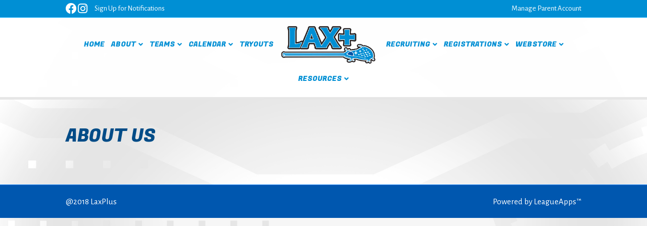

--- FILE ---
content_type: text/html; charset=UTF-8
request_url: https://laxplusclub.com/about-us-2
body_size: 11294
content:
<!DOCTYPE html>
<html lang="en-US">
<head>
<meta charset="UTF-8" />
<meta name='viewport' content='width=device-width, initial-scale=1.0' />
<meta http-equiv='X-UA-Compatible' content='IE=edge' />
<link rel="profile" href="https://gmpg.org/xfn/11" />
<meta name='robots' content='index, follow, max-image-preview:large, max-snippet:-1, max-video-preview:-1' />
	<style>img:is([sizes="auto" i], [sizes^="auto," i]) { contain-intrinsic-size: 3000px 1500px }</style>
	
	<!-- This site is optimized with the Yoast SEO plugin v23.4 - https://yoast.com/wordpress/plugins/seo/ -->
	<title>About US - Lax Plus</title>
	<link rel="canonical" href="https://laxplusclub.com/about-us-2" />
	<meta property="og:locale" content="en_US" />
	<meta property="og:type" content="article" />
	<meta property="og:title" content="About US - Lax Plus" />
	<meta property="og:url" content="https://laxplusclub.com/about-us-2" />
	<meta property="og:site_name" content="Lax Plus" />
	<meta name="twitter:card" content="summary_large_image" />
	<script type="application/ld+json" class="yoast-schema-graph">{"@context":"https://schema.org","@graph":[{"@type":"WebPage","@id":"https://laxplusclub.com/about-us-2","url":"https://laxplusclub.com/about-us-2","name":"About US - Lax Plus","isPartOf":{"@id":"https://laxplusclub.com/#website"},"datePublished":"2018-11-28T17:06:21+00:00","dateModified":"2018-11-28T17:06:21+00:00","breadcrumb":{"@id":"https://laxplusclub.com/about-us-2#breadcrumb"},"inLanguage":"en-US","potentialAction":[{"@type":"ReadAction","target":["https://laxplusclub.com/about-us-2"]}]},{"@type":"BreadcrumbList","@id":"https://laxplusclub.com/about-us-2#breadcrumb","itemListElement":[{"@type":"ListItem","position":1,"name":"Home","item":"https://laxplusclub.com/"},{"@type":"ListItem","position":2,"name":"About US"}]},{"@type":"WebSite","@id":"https://laxplusclub.com/#website","url":"https://laxplusclub.com/","name":"Lax Plus","description":"Girls Lacrosse Program","potentialAction":[{"@type":"SearchAction","target":{"@type":"EntryPoint","urlTemplate":"https://laxplusclub.com/?s={search_term_string}"},"query-input":{"@type":"PropertyValueSpecification","valueRequired":true,"valueName":"search_term_string"}}],"inLanguage":"en-US"}]}</script>
	<!-- / Yoast SEO plugin. -->


<link rel='dns-prefetch' href='//fonts.googleapis.com' />
<link href='https://fonts.gstatic.com' crossorigin rel='preconnect' />
<link rel="alternate" type="application/rss+xml" title="Lax Plus &raquo; Feed" href="https://laxplusclub.com/feed" />
		<!-- This site uses the Google Analytics by MonsterInsights plugin v9.0.1 - Using Analytics tracking - https://www.monsterinsights.com/ -->
		<!-- Note: MonsterInsights is not currently configured on this site. The site owner needs to authenticate with Google Analytics in the MonsterInsights settings panel. -->
					<!-- No tracking code set -->
				<!-- / Google Analytics by MonsterInsights -->
		<script>
window._wpemojiSettings = {"baseUrl":"https:\/\/s.w.org\/images\/core\/emoji\/16.0.1\/72x72\/","ext":".png","svgUrl":"https:\/\/s.w.org\/images\/core\/emoji\/16.0.1\/svg\/","svgExt":".svg","source":{"concatemoji":"https:\/\/laxplusclub.com\/wp-includes\/js\/wp-emoji-release.min.js?ver=6.8.3"}};
/*! This file is auto-generated */
!function(s,n){var o,i,e;function c(e){try{var t={supportTests:e,timestamp:(new Date).valueOf()};sessionStorage.setItem(o,JSON.stringify(t))}catch(e){}}function p(e,t,n){e.clearRect(0,0,e.canvas.width,e.canvas.height),e.fillText(t,0,0);var t=new Uint32Array(e.getImageData(0,0,e.canvas.width,e.canvas.height).data),a=(e.clearRect(0,0,e.canvas.width,e.canvas.height),e.fillText(n,0,0),new Uint32Array(e.getImageData(0,0,e.canvas.width,e.canvas.height).data));return t.every(function(e,t){return e===a[t]})}function u(e,t){e.clearRect(0,0,e.canvas.width,e.canvas.height),e.fillText(t,0,0);for(var n=e.getImageData(16,16,1,1),a=0;a<n.data.length;a++)if(0!==n.data[a])return!1;return!0}function f(e,t,n,a){switch(t){case"flag":return n(e,"\ud83c\udff3\ufe0f\u200d\u26a7\ufe0f","\ud83c\udff3\ufe0f\u200b\u26a7\ufe0f")?!1:!n(e,"\ud83c\udde8\ud83c\uddf6","\ud83c\udde8\u200b\ud83c\uddf6")&&!n(e,"\ud83c\udff4\udb40\udc67\udb40\udc62\udb40\udc65\udb40\udc6e\udb40\udc67\udb40\udc7f","\ud83c\udff4\u200b\udb40\udc67\u200b\udb40\udc62\u200b\udb40\udc65\u200b\udb40\udc6e\u200b\udb40\udc67\u200b\udb40\udc7f");case"emoji":return!a(e,"\ud83e\udedf")}return!1}function g(e,t,n,a){var r="undefined"!=typeof WorkerGlobalScope&&self instanceof WorkerGlobalScope?new OffscreenCanvas(300,150):s.createElement("canvas"),o=r.getContext("2d",{willReadFrequently:!0}),i=(o.textBaseline="top",o.font="600 32px Arial",{});return e.forEach(function(e){i[e]=t(o,e,n,a)}),i}function t(e){var t=s.createElement("script");t.src=e,t.defer=!0,s.head.appendChild(t)}"undefined"!=typeof Promise&&(o="wpEmojiSettingsSupports",i=["flag","emoji"],n.supports={everything:!0,everythingExceptFlag:!0},e=new Promise(function(e){s.addEventListener("DOMContentLoaded",e,{once:!0})}),new Promise(function(t){var n=function(){try{var e=JSON.parse(sessionStorage.getItem(o));if("object"==typeof e&&"number"==typeof e.timestamp&&(new Date).valueOf()<e.timestamp+604800&&"object"==typeof e.supportTests)return e.supportTests}catch(e){}return null}();if(!n){if("undefined"!=typeof Worker&&"undefined"!=typeof OffscreenCanvas&&"undefined"!=typeof URL&&URL.createObjectURL&&"undefined"!=typeof Blob)try{var e="postMessage("+g.toString()+"("+[JSON.stringify(i),f.toString(),p.toString(),u.toString()].join(",")+"));",a=new Blob([e],{type:"text/javascript"}),r=new Worker(URL.createObjectURL(a),{name:"wpTestEmojiSupports"});return void(r.onmessage=function(e){c(n=e.data),r.terminate(),t(n)})}catch(e){}c(n=g(i,f,p,u))}t(n)}).then(function(e){for(var t in e)n.supports[t]=e[t],n.supports.everything=n.supports.everything&&n.supports[t],"flag"!==t&&(n.supports.everythingExceptFlag=n.supports.everythingExceptFlag&&n.supports[t]);n.supports.everythingExceptFlag=n.supports.everythingExceptFlag&&!n.supports.flag,n.DOMReady=!1,n.readyCallback=function(){n.DOMReady=!0}}).then(function(){return e}).then(function(){var e;n.supports.everything||(n.readyCallback(),(e=n.source||{}).concatemoji?t(e.concatemoji):e.wpemoji&&e.twemoji&&(t(e.twemoji),t(e.wpemoji)))}))}((window,document),window._wpemojiSettings);
</script>
<link rel='stylesheet' id='sbi_styles-css' href='https://laxplusclub.com/wp-content/plugins/instagram-feed/css/sbi-styles.min.css?ver=6.6.1' media='all' />
<style id='wp-emoji-styles-inline-css'>

	img.wp-smiley, img.emoji {
		display: inline !important;
		border: none !important;
		box-shadow: none !important;
		height: 1em !important;
		width: 1em !important;
		margin: 0 0.07em !important;
		vertical-align: -0.1em !important;
		background: none !important;
		padding: 0 !important;
	}
</style>
<link rel='stylesheet' id='wp-block-library-css' href='https://laxplusclub.com/wp-includes/css/dist/block-library/style.min.css?ver=6.8.3' media='all' />
<style id='wp-block-library-theme-inline-css'>
.wp-block-audio :where(figcaption){color:#555;font-size:13px;text-align:center}.is-dark-theme .wp-block-audio :where(figcaption){color:#ffffffa6}.wp-block-audio{margin:0 0 1em}.wp-block-code{border:1px solid #ccc;border-radius:4px;font-family:Menlo,Consolas,monaco,monospace;padding:.8em 1em}.wp-block-embed :where(figcaption){color:#555;font-size:13px;text-align:center}.is-dark-theme .wp-block-embed :where(figcaption){color:#ffffffa6}.wp-block-embed{margin:0 0 1em}.blocks-gallery-caption{color:#555;font-size:13px;text-align:center}.is-dark-theme .blocks-gallery-caption{color:#ffffffa6}:root :where(.wp-block-image figcaption){color:#555;font-size:13px;text-align:center}.is-dark-theme :root :where(.wp-block-image figcaption){color:#ffffffa6}.wp-block-image{margin:0 0 1em}.wp-block-pullquote{border-bottom:4px solid;border-top:4px solid;color:currentColor;margin-bottom:1.75em}.wp-block-pullquote cite,.wp-block-pullquote footer,.wp-block-pullquote__citation{color:currentColor;font-size:.8125em;font-style:normal;text-transform:uppercase}.wp-block-quote{border-left:.25em solid;margin:0 0 1.75em;padding-left:1em}.wp-block-quote cite,.wp-block-quote footer{color:currentColor;font-size:.8125em;font-style:normal;position:relative}.wp-block-quote:where(.has-text-align-right){border-left:none;border-right:.25em solid;padding-left:0;padding-right:1em}.wp-block-quote:where(.has-text-align-center){border:none;padding-left:0}.wp-block-quote.is-large,.wp-block-quote.is-style-large,.wp-block-quote:where(.is-style-plain){border:none}.wp-block-search .wp-block-search__label{font-weight:700}.wp-block-search__button{border:1px solid #ccc;padding:.375em .625em}:where(.wp-block-group.has-background){padding:1.25em 2.375em}.wp-block-separator.has-css-opacity{opacity:.4}.wp-block-separator{border:none;border-bottom:2px solid;margin-left:auto;margin-right:auto}.wp-block-separator.has-alpha-channel-opacity{opacity:1}.wp-block-separator:not(.is-style-wide):not(.is-style-dots){width:100px}.wp-block-separator.has-background:not(.is-style-dots){border-bottom:none;height:1px}.wp-block-separator.has-background:not(.is-style-wide):not(.is-style-dots){height:2px}.wp-block-table{margin:0 0 1em}.wp-block-table td,.wp-block-table th{word-break:normal}.wp-block-table :where(figcaption){color:#555;font-size:13px;text-align:center}.is-dark-theme .wp-block-table :where(figcaption){color:#ffffffa6}.wp-block-video :where(figcaption){color:#555;font-size:13px;text-align:center}.is-dark-theme .wp-block-video :where(figcaption){color:#ffffffa6}.wp-block-video{margin:0 0 1em}:root :where(.wp-block-template-part.has-background){margin-bottom:0;margin-top:0;padding:1.25em 2.375em}
</style>
<style id='classic-theme-styles-inline-css'>
/*! This file is auto-generated */
.wp-block-button__link{color:#fff;background-color:#32373c;border-radius:9999px;box-shadow:none;text-decoration:none;padding:calc(.667em + 2px) calc(1.333em + 2px);font-size:1.125em}.wp-block-file__button{background:#32373c;color:#fff;text-decoration:none}
</style>
<style id='global-styles-inline-css'>
:root{--wp--preset--aspect-ratio--square: 1;--wp--preset--aspect-ratio--4-3: 4/3;--wp--preset--aspect-ratio--3-4: 3/4;--wp--preset--aspect-ratio--3-2: 3/2;--wp--preset--aspect-ratio--2-3: 2/3;--wp--preset--aspect-ratio--16-9: 16/9;--wp--preset--aspect-ratio--9-16: 9/16;--wp--preset--color--black: #000000;--wp--preset--color--cyan-bluish-gray: #abb8c3;--wp--preset--color--white: #ffffff;--wp--preset--color--pale-pink: #f78da7;--wp--preset--color--vivid-red: #cf2e2e;--wp--preset--color--luminous-vivid-orange: #ff6900;--wp--preset--color--luminous-vivid-amber: #fcb900;--wp--preset--color--light-green-cyan: #7bdcb5;--wp--preset--color--vivid-green-cyan: #00d084;--wp--preset--color--pale-cyan-blue: #8ed1fc;--wp--preset--color--vivid-cyan-blue: #0693e3;--wp--preset--color--vivid-purple: #9b51e0;--wp--preset--gradient--vivid-cyan-blue-to-vivid-purple: linear-gradient(135deg,rgba(6,147,227,1) 0%,rgb(155,81,224) 100%);--wp--preset--gradient--light-green-cyan-to-vivid-green-cyan: linear-gradient(135deg,rgb(122,220,180) 0%,rgb(0,208,130) 100%);--wp--preset--gradient--luminous-vivid-amber-to-luminous-vivid-orange: linear-gradient(135deg,rgba(252,185,0,1) 0%,rgba(255,105,0,1) 100%);--wp--preset--gradient--luminous-vivid-orange-to-vivid-red: linear-gradient(135deg,rgba(255,105,0,1) 0%,rgb(207,46,46) 100%);--wp--preset--gradient--very-light-gray-to-cyan-bluish-gray: linear-gradient(135deg,rgb(238,238,238) 0%,rgb(169,184,195) 100%);--wp--preset--gradient--cool-to-warm-spectrum: linear-gradient(135deg,rgb(74,234,220) 0%,rgb(151,120,209) 20%,rgb(207,42,186) 40%,rgb(238,44,130) 60%,rgb(251,105,98) 80%,rgb(254,248,76) 100%);--wp--preset--gradient--blush-light-purple: linear-gradient(135deg,rgb(255,206,236) 0%,rgb(152,150,240) 100%);--wp--preset--gradient--blush-bordeaux: linear-gradient(135deg,rgb(254,205,165) 0%,rgb(254,45,45) 50%,rgb(107,0,62) 100%);--wp--preset--gradient--luminous-dusk: linear-gradient(135deg,rgb(255,203,112) 0%,rgb(199,81,192) 50%,rgb(65,88,208) 100%);--wp--preset--gradient--pale-ocean: linear-gradient(135deg,rgb(255,245,203) 0%,rgb(182,227,212) 50%,rgb(51,167,181) 100%);--wp--preset--gradient--electric-grass: linear-gradient(135deg,rgb(202,248,128) 0%,rgb(113,206,126) 100%);--wp--preset--gradient--midnight: linear-gradient(135deg,rgb(2,3,129) 0%,rgb(40,116,252) 100%);--wp--preset--font-size--small: 13px;--wp--preset--font-size--medium: 20px;--wp--preset--font-size--large: 36px;--wp--preset--font-size--x-large: 42px;--wp--preset--spacing--20: 0.44rem;--wp--preset--spacing--30: 0.67rem;--wp--preset--spacing--40: 1rem;--wp--preset--spacing--50: 1.5rem;--wp--preset--spacing--60: 2.25rem;--wp--preset--spacing--70: 3.38rem;--wp--preset--spacing--80: 5.06rem;--wp--preset--shadow--natural: 6px 6px 9px rgba(0, 0, 0, 0.2);--wp--preset--shadow--deep: 12px 12px 50px rgba(0, 0, 0, 0.4);--wp--preset--shadow--sharp: 6px 6px 0px rgba(0, 0, 0, 0.2);--wp--preset--shadow--outlined: 6px 6px 0px -3px rgba(255, 255, 255, 1), 6px 6px rgba(0, 0, 0, 1);--wp--preset--shadow--crisp: 6px 6px 0px rgba(0, 0, 0, 1);}:where(.is-layout-flex){gap: 0.5em;}:where(.is-layout-grid){gap: 0.5em;}body .is-layout-flex{display: flex;}.is-layout-flex{flex-wrap: wrap;align-items: center;}.is-layout-flex > :is(*, div){margin: 0;}body .is-layout-grid{display: grid;}.is-layout-grid > :is(*, div){margin: 0;}:where(.wp-block-columns.is-layout-flex){gap: 2em;}:where(.wp-block-columns.is-layout-grid){gap: 2em;}:where(.wp-block-post-template.is-layout-flex){gap: 1.25em;}:where(.wp-block-post-template.is-layout-grid){gap: 1.25em;}.has-black-color{color: var(--wp--preset--color--black) !important;}.has-cyan-bluish-gray-color{color: var(--wp--preset--color--cyan-bluish-gray) !important;}.has-white-color{color: var(--wp--preset--color--white) !important;}.has-pale-pink-color{color: var(--wp--preset--color--pale-pink) !important;}.has-vivid-red-color{color: var(--wp--preset--color--vivid-red) !important;}.has-luminous-vivid-orange-color{color: var(--wp--preset--color--luminous-vivid-orange) !important;}.has-luminous-vivid-amber-color{color: var(--wp--preset--color--luminous-vivid-amber) !important;}.has-light-green-cyan-color{color: var(--wp--preset--color--light-green-cyan) !important;}.has-vivid-green-cyan-color{color: var(--wp--preset--color--vivid-green-cyan) !important;}.has-pale-cyan-blue-color{color: var(--wp--preset--color--pale-cyan-blue) !important;}.has-vivid-cyan-blue-color{color: var(--wp--preset--color--vivid-cyan-blue) !important;}.has-vivid-purple-color{color: var(--wp--preset--color--vivid-purple) !important;}.has-black-background-color{background-color: var(--wp--preset--color--black) !important;}.has-cyan-bluish-gray-background-color{background-color: var(--wp--preset--color--cyan-bluish-gray) !important;}.has-white-background-color{background-color: var(--wp--preset--color--white) !important;}.has-pale-pink-background-color{background-color: var(--wp--preset--color--pale-pink) !important;}.has-vivid-red-background-color{background-color: var(--wp--preset--color--vivid-red) !important;}.has-luminous-vivid-orange-background-color{background-color: var(--wp--preset--color--luminous-vivid-orange) !important;}.has-luminous-vivid-amber-background-color{background-color: var(--wp--preset--color--luminous-vivid-amber) !important;}.has-light-green-cyan-background-color{background-color: var(--wp--preset--color--light-green-cyan) !important;}.has-vivid-green-cyan-background-color{background-color: var(--wp--preset--color--vivid-green-cyan) !important;}.has-pale-cyan-blue-background-color{background-color: var(--wp--preset--color--pale-cyan-blue) !important;}.has-vivid-cyan-blue-background-color{background-color: var(--wp--preset--color--vivid-cyan-blue) !important;}.has-vivid-purple-background-color{background-color: var(--wp--preset--color--vivid-purple) !important;}.has-black-border-color{border-color: var(--wp--preset--color--black) !important;}.has-cyan-bluish-gray-border-color{border-color: var(--wp--preset--color--cyan-bluish-gray) !important;}.has-white-border-color{border-color: var(--wp--preset--color--white) !important;}.has-pale-pink-border-color{border-color: var(--wp--preset--color--pale-pink) !important;}.has-vivid-red-border-color{border-color: var(--wp--preset--color--vivid-red) !important;}.has-luminous-vivid-orange-border-color{border-color: var(--wp--preset--color--luminous-vivid-orange) !important;}.has-luminous-vivid-amber-border-color{border-color: var(--wp--preset--color--luminous-vivid-amber) !important;}.has-light-green-cyan-border-color{border-color: var(--wp--preset--color--light-green-cyan) !important;}.has-vivid-green-cyan-border-color{border-color: var(--wp--preset--color--vivid-green-cyan) !important;}.has-pale-cyan-blue-border-color{border-color: var(--wp--preset--color--pale-cyan-blue) !important;}.has-vivid-cyan-blue-border-color{border-color: var(--wp--preset--color--vivid-cyan-blue) !important;}.has-vivid-purple-border-color{border-color: var(--wp--preset--color--vivid-purple) !important;}.has-vivid-cyan-blue-to-vivid-purple-gradient-background{background: var(--wp--preset--gradient--vivid-cyan-blue-to-vivid-purple) !important;}.has-light-green-cyan-to-vivid-green-cyan-gradient-background{background: var(--wp--preset--gradient--light-green-cyan-to-vivid-green-cyan) !important;}.has-luminous-vivid-amber-to-luminous-vivid-orange-gradient-background{background: var(--wp--preset--gradient--luminous-vivid-amber-to-luminous-vivid-orange) !important;}.has-luminous-vivid-orange-to-vivid-red-gradient-background{background: var(--wp--preset--gradient--luminous-vivid-orange-to-vivid-red) !important;}.has-very-light-gray-to-cyan-bluish-gray-gradient-background{background: var(--wp--preset--gradient--very-light-gray-to-cyan-bluish-gray) !important;}.has-cool-to-warm-spectrum-gradient-background{background: var(--wp--preset--gradient--cool-to-warm-spectrum) !important;}.has-blush-light-purple-gradient-background{background: var(--wp--preset--gradient--blush-light-purple) !important;}.has-blush-bordeaux-gradient-background{background: var(--wp--preset--gradient--blush-bordeaux) !important;}.has-luminous-dusk-gradient-background{background: var(--wp--preset--gradient--luminous-dusk) !important;}.has-pale-ocean-gradient-background{background: var(--wp--preset--gradient--pale-ocean) !important;}.has-electric-grass-gradient-background{background: var(--wp--preset--gradient--electric-grass) !important;}.has-midnight-gradient-background{background: var(--wp--preset--gradient--midnight) !important;}.has-small-font-size{font-size: var(--wp--preset--font-size--small) !important;}.has-medium-font-size{font-size: var(--wp--preset--font-size--medium) !important;}.has-large-font-size{font-size: var(--wp--preset--font-size--large) !important;}.has-x-large-font-size{font-size: var(--wp--preset--font-size--x-large) !important;}
:where(.wp-block-post-template.is-layout-flex){gap: 1.25em;}:where(.wp-block-post-template.is-layout-grid){gap: 1.25em;}
:where(.wp-block-columns.is-layout-flex){gap: 2em;}:where(.wp-block-columns.is-layout-grid){gap: 2em;}
:root :where(.wp-block-pullquote){font-size: 1.5em;line-height: 1.6;}
</style>
<link rel='stylesheet' id='hero-animations-lib-css' href='https://laxplusclub.com/wp-content/plugins/css-hero-animator/assets/lib/animations.css?ver=6.8.3' media='all' />
<link rel='stylesheet' id='tablepress-default-css' href='https://laxplusclub.com/wp-content/plugins/tablepress/css/build/default.css?ver=2.4.2' media='all' />
<link rel='stylesheet' id='jquery-magnificpopup-css' href='https://laxplusclub.com/wp-content/plugins/bb-plugin/css/jquery.magnificpopup.min.css?ver=2.8.6.1' media='all' />
<link rel='stylesheet' id='font-awesome-5-css' href='https://laxplusclub.com/wp-content/plugins/bb-plugin/fonts/fontawesome/5.15.4/css/all.min.css?ver=2.8.6.1' media='all' />
<link rel='stylesheet' id='bootstrap-css' href='https://laxplusclub.com/wp-content/themes/bb-theme/css/bootstrap.min.css?ver=1.7.11' media='all' />
<link rel='stylesheet' id='fl-automator-skin-css' href='https://laxplusclub.com/wp-content/uploads/bb-theme/skin-645a50b313580.css?ver=1.7.11' media='all' />
<link rel='stylesheet' id='fl-child-theme-css' href='https://laxplusclub.com/wp-content/themes/bb-theme-child/style.css?ver=6.8.3' media='all' />
<link rel='stylesheet' id='fl-builder-google-fonts-c4d03e6afe759c138587f2cea3eb1216-css' href='//fonts.googleapis.com/css?family=Alegreya+Sans%3A300%2C400%2C700%2C400%7CFugaz+One%3A400&#038;ver=6.8.3' media='all' />
<link rel='stylesheet' id='csshero-main-stylesheet-css' data-apply-prefixfree class="csshero-main-stylesheet-css"  href='https://laxplusclub.com/wp-content/uploads/2018/10/csshero-style-1005.css' media='all' />
<script src="https://laxplusclub.com/wp-includes/js/jquery/jquery.min.js?ver=3.7.1" id="jquery-core-js"></script>
<script src="https://laxplusclub.com/wp-includes/js/jquery/jquery-migrate.min.js?ver=3.4.1" id="jquery-migrate-js"></script>
<link rel="https://api.w.org/" href="https://laxplusclub.com/wp-json/" /><link rel="alternate" title="JSON" type="application/json" href="https://laxplusclub.com/wp-json/wp/v2/pages/1522" /><link rel="EditURI" type="application/rsd+xml" title="RSD" href="https://laxplusclub.com/xmlrpc.php?rsd" />
<meta name="generator" content="WordPress 6.8.3" />
<link rel='shortlink' href='https://laxplusclub.com/?p=1522' />
<link rel="alternate" title="oEmbed (JSON)" type="application/json+oembed" href="https://laxplusclub.com/wp-json/oembed/1.0/embed?url=https%3A%2F%2Flaxplusclub.com%2Fabout-us-2" />
<link rel="alternate" title="oEmbed (XML)" type="text/xml+oembed" href="https://laxplusclub.com/wp-json/oembed/1.0/embed?url=https%3A%2F%2Flaxplusclub.com%2Fabout-us-2&#038;format=xml" />
		<style id="wp-custom-css">
			
.fl-logo-img {max-width: 200px;   image-rendering: auto;
  image-rendering: crisp-edges;
}

.hvr-bounce-in {
  display: inline-block;
  vertical-align: middle;
  -webkit-transform: translateZ(0);
  transform: translateZ(0);
  box-shadow: 0 0 1px rgba(0, 0, 0, 0);
  -webkit-backface-visibility: hidden;
  backface-visibility: hidden;
  -moz-osx-font-smoothing: grayscale;
  -webkit-transition-duration: 0.5s;
  transition-duration: 0.5s;
}
.hvr-bounce-in:hover, .hvr-bounce-in:focus, .hvr-bounce-in:active {
  -webkit-transform: scale(1.2);
  transform: scale(1.2);
  -webkit-transition-timing-function: cubic-bezier(0.47, 2.02, 0.31, -0.36);
  transition-timing-function: cubic-bezier(0.47, 2.02, 0.31, -0.36);
}

/* Float Shadow */
.hvr-float-shadow {
  display: inline-block;
  vertical-align: middle;
  -webkit-transform: translateZ(0);
  transform: translateZ(0);
  box-shadow: 0 0 1px rgba(0, 0, 0, 0);
  -webkit-backface-visibility: hidden;
  backface-visibility: hidden;
  -moz-osx-font-smoothing: grayscale;
  position: relative;
  -webkit-transition-duration: 0.3s;
  transition-duration: 0.3s;
  -webkit-transition-property: transform;
  transition-property: transform;
}
.hvr-float-shadow:before {
  pointer-events: none;
  position: absolute;
  z-index: -1;
  content: '';
  top: 100%;
  left: 5%;
  height: 10px;
  width: 90%;
  opacity: 0;
  background: -webkit-radial-gradient(center, ellipse, rgba(0, 0, 0, 0.35) 0%, rgba(0, 0, 0, 0) 80%);
  background: radial-gradient(ellipse at center, rgba(0, 0, 0, 0.35) 0%, rgba(0, 0, 0, 0) 80%);
  /* W3C */
  -webkit-transition-duration: 0.3s;
  transition-duration: 0.3s;
  -webkit-transition-property: transform, opacity;
  transition-property: transform, opacity;
}
.hvr-float-shadow:hover, .hvr-float-shadow:focus, .hvr-float-shadow:active {
  -webkit-transform: translateY(-5px);
  transform: translateY(-5px);
  /* move the element up by 5px */
}
.hvr-float-shadow:hover:before, .hvr-float-shadow:focus:before, .hvr-float-shadow:active:before {
  opacity: 1;
  -webkit-transform: translateY(5px);
  transform: translateY(5px);
  /* move the element down by 5px (it will stay in place because it's attached to the element that also moves up 5px) */
}

		</style>
		<link rel="stylesheet" href="https://stackpath.bootstrapcdn.com/font-awesome/4.7.0/css/font-awesome.min.css" integrity="sha384-wvfXpqpZZVQGK6TAh5PVlGOfQNHSoD2xbE+QkPxCAFlNEevoEH3Sl0sibVcOQVnN" crossorigin="anonymous">
</head>
<body class="wp-singular page-template-default page page-id-1522 wp-theme-bb-theme wp-child-theme-bb-theme-child fl-builder-2-8-6-1 fl-theme-1-7-11 fl-framework-bootstrap fl-preset-classic fl-full-width fl-submenu-indicator fl-submenu-toggle" itemscope="itemscope" itemtype="https://schema.org/WebPage">
<a aria-label="Skip to content" class="fl-screen-reader-text" href="#fl-main-content">Skip to content</a><div class="fl-page">
	<header class="fl-page-header fl-page-header-fixed fl-page-nav-right fl-page-nav-toggle-button fl-page-nav-toggle-visible-mobile"  role="banner">
	<div class="fl-page-header-wrap">
		<div class="fl-page-header-container container">
			<div class="fl-page-header-row row">
				<div class="col-sm-12 col-md-3 fl-page-logo-wrap">
					<div class="fl-page-header-logo">
						<a href="https://laxplusclub.com/"><img loading="false" data-no-lazy="1" class="fl-logo-img" itemscope itemtype="https://schema.org/ImageObject" src="https://laxplusclub.com/wp-content/uploads/2018/11/Logo.png" data-retina="" title="" alt="Lax Plus" /><meta itemprop="name" content="Lax Plus" /></a>
					</div>
				</div>
				<div class="col-sm-12 col-md-9 fl-page-fixed-nav-wrap">
					<div class="fl-page-nav-wrap">
						<nav class="fl-page-nav fl-nav navbar navbar-default navbar-expand-md" aria-label="Header Menu" role="navigation">
							<button type="button" class="navbar-toggle navbar-toggler" data-toggle="collapse" data-target=".fl-page-nav-collapse">
								<span>Menu</span>
							</button>
							<div class="fl-page-nav-collapse collapse navbar-collapse">
								<ul id="menu-lax-plus-menu" class="nav navbar-nav navbar-right menu fl-theme-menu"><li id="menu-item-946" class="menu-item menu-item-type-custom menu-item-object-custom menu-item-home menu-item-946 nav-item"><a href="https://laxplusclub.com" class="nav-link">Home</a></li>
<li id="menu-item-1511" class="menu-item menu-item-type-custom menu-item-object-custom menu-item-has-children menu-item-1511 nav-item"><a href="#" class="nav-link">About</a><div class="fl-submenu-icon-wrap"><span class="fl-submenu-toggle-icon"></span></div>
<ul class="sub-menu">
	<li id="menu-item-1490" class="menu-item menu-item-type-custom menu-item-object-custom menu-item-has-children menu-item-1490 nav-item"><a href="#" class="nav-link">Staff</a><div class="fl-submenu-icon-wrap"><span class="fl-submenu-toggle-icon"></span></div>
	<ul class="sub-menu">
		<li id="menu-item-1516" class="menu-item menu-item-type-post_type menu-item-object-page menu-item-1516 nav-item"><a href="https://laxplusclub.com/club-directors" class="nav-link">Directors</a></li>
		<li id="menu-item-1517" class="menu-item menu-item-type-post_type menu-item-object-page menu-item-1517 nav-item"><a href="https://laxplusclub.com/recruiting-coordinators" class="nav-link">Recruiting Coordinators</a></li>
		<li id="menu-item-800" class="menu-item menu-item-type-post_type menu-item-object-page menu-item-800 nav-item"><a href="https://laxplusclub.com/staff" class="nav-link">Coaches</a></li>
		<li id="menu-item-1518" class="menu-item menu-item-type-post_type menu-item-object-page menu-item-1518 nav-item"><a href="https://laxplusclub.com/goalie-specialist" class="nav-link">Goalie Specialist</a></li>
	</ul>
</li>
	<li id="menu-item-1765" class="menu-item menu-item-type-custom menu-item-object-custom menu-item-has-children menu-item-1765 nav-item"><a href="#" class="nav-link">Philosophy</a><div class="fl-submenu-icon-wrap"><span class="fl-submenu-toggle-icon"></span></div>
	<ul class="sub-menu">
		<li id="menu-item-1759" class="menu-item menu-item-type-post_type menu-item-object-page menu-item-1759 nav-item"><a href="https://laxplusclub.com/philosophy-ii" class="nav-link">Who is Lax Plus</a></li>
		<li id="menu-item-1558" class="menu-item menu-item-type-post_type menu-item-object-page menu-item-1558 nav-item"><a href="https://laxplusclub.com/benefits-of-lax-plus-membership" class="nav-link">Benefits of Lax Plus Membership</a></li>
		<li id="menu-item-1559" class="menu-item menu-item-type-post_type menu-item-object-page menu-item-1559 nav-item"><a href="https://laxplusclub.com/lax-plus-calendar" class="nav-link">Lax Plus Calendar</a></li>
		<li id="menu-item-1560" class="menu-item menu-item-type-post_type menu-item-object-page menu-item-1560 nav-item"><a href="https://laxplusclub.com/fee-schedule" class="nav-link">Fee Schedule</a></li>
		<li id="menu-item-1561" class="menu-item menu-item-type-post_type menu-item-object-page menu-item-1561 nav-item"><a href="https://laxplusclub.com/member-expectations" class="nav-link">Member Expectations</a></li>
		<li id="menu-item-1562" class="menu-item menu-item-type-post_type menu-item-object-page menu-item-1562 nav-item"><a href="https://laxplusclub.com/our-coaches-pledge" class="nav-link">Our Coaches Pledge</a></li>
	</ul>
</li>
	<li id="menu-item-1720" class="menu-item menu-item-type-custom menu-item-object-custom menu-item-has-children menu-item-1720 nav-item"><a href="#" class="nav-link">Services</a><div class="fl-submenu-icon-wrap"><span class="fl-submenu-toggle-icon"></span></div>
	<ul class="sub-menu">
		<li id="menu-item-2403" class="menu-item menu-item-type-post_type menu-item-object-page menu-item-2403 nav-item"><a href="https://laxplusclub.com/club-and-developmental-programs" class="nav-link">Club and Developmental Programs</a></li>
		<li id="menu-item-1721" class="menu-item menu-item-type-post_type menu-item-object-page menu-item-1721 nav-item"><a href="https://laxplusclub.com/recruiting-information" class="nav-link">Recruiting</a></li>
		<li id="menu-item-1727" class="menu-item menu-item-type-post_type menu-item-object-page menu-item-1727 nav-item"><a href="https://laxplusclub.com/goalie-training-program" class="nav-link">Goalie Training Program</a></li>
		<li id="menu-item-4276" class="menu-item menu-item-type-post_type menu-item-object-page menu-item-4276 nav-item"><a href="https://laxplusclub.com/mental-performance-sessions" class="nav-link">Mental Performance Sessions</a></li>
	</ul>
</li>
	<li id="menu-item-1715" class="menu-item menu-item-type-post_type menu-item-object-page menu-item-1715 nav-item"><a href="https://laxplusclub.com/contact-us" class="nav-link">Contact Us</a></li>
</ul>
</li>
<li id="menu-item-1488" class="menu-item menu-item-type-custom menu-item-object-custom menu-item-has-children menu-item-1488 nav-item"><a href="#" class="nav-link">Teams</a><div class="fl-submenu-icon-wrap"><span class="fl-submenu-toggle-icon"></span></div>
<ul class="sub-menu">
	<li id="menu-item-6000" class="menu-item menu-item-type-post_type menu-item-object-page menu-item-6000 nav-item"><a href="https://laxplusclub.com/fall25-youth-rosters" class="nav-link">Fall 2025 Youth Practice Rosters</a></li>
	<li id="menu-item-6106" class="menu-item menu-item-type-post_type menu-item-object-page menu-item-6106 nav-item"><a href="https://laxplusclub.com/neshowcase-youth-2025" class="nav-link">NE Showcase YOUTH Tournament 2025</a></li>
	<li id="menu-item-6012" class="menu-item menu-item-type-post_type menu-item-object-page menu-item-6012 nav-item"><a href="https://laxplusclub.com/fall25-hs-rosters" class="nav-link">Fall 2025 HS Practice Rosters</a></li>
	<li id="menu-item-6101" class="menu-item menu-item-type-post_type menu-item-object-page menu-item-6101 nav-item"><a href="https://laxplusclub.com/neshowcase-hs-2025" class="nav-link">NE Showcase HS Tournament 2025</a></li>
	<li id="menu-item-5982" class="menu-item menu-item-type-post_type menu-item-object-page menu-item-5982 nav-item"><a href="https://laxplusclub.com/2025iwlcapresidentscup" class="nav-link">2025 IWLCA Presidents Cup Teams &#038; Info (Invite Only)</a></li>
</ul>
</li>
<li id="menu-item-1492" class="menu-item menu-item-type-custom menu-item-object-custom menu-item-has-children menu-item-1492 nav-item"><a href="#" class="nav-link">Calendar</a><div class="fl-submenu-icon-wrap"><span class="fl-submenu-toggle-icon"></span></div>
<ul class="sub-menu">
	<li id="menu-item-1829" class="menu-item menu-item-type-post_type menu-item-object-page menu-item-1829 nav-item"><a href="https://laxplusclub.com/hs-tournaments" class="nav-link">HS 2025 Tournaments</a></li>
	<li id="menu-item-1830" class="menu-item menu-item-type-post_type menu-item-object-page menu-item-1830 nav-item"><a href="https://laxplusclub.com/youth-tournaments" class="nav-link">Youth 2025 Tournaments</a></li>
	<li id="menu-item-5874" class="menu-item menu-item-type-post_type menu-item-object-page menu-item-5874 nav-item"><a href="https://laxplusclub.com/fall-master-schedule" class="nav-link">Fall Master Practice Schedule</a></li>
	<li id="menu-item-1843" class="menu-item menu-item-type-post_type menu-item-object-page menu-item-1843 nav-item"><a href="https://laxplusclub.com/summer-practice-schedule" class="nav-link">Summer Master Practice Schedule</a></li>
	<li id="menu-item-3213" class="menu-item menu-item-type-custom menu-item-object-custom menu-item-3213 nav-item"><a href="https://laxplusclub.com/goalie-specialist" class="nav-link">Goalie Training Sessions</a></li>
	<li id="menu-item-1494" class="menu-item menu-item-type-custom menu-item-object-custom menu-item-1494 nav-item"><a href="http://lpswag.flywheelsites.com/" class="nav-link">SWAG Clinics &#038; Tournaments</a></li>
</ul>
</li>
<li id="menu-item-1457" class="menu-item menu-item-type-custom menu-item-object-custom menu-item-1457 nav-item"><a href="https://laxplusclub.leagueapps.com/events/4635538-lp-fall-2025summer-2026-tryouts" class="nav-link">Tryouts</a></li>
<li id="menu-item-1489" class="menu-item menu-item-type-custom menu-item-object-custom menu-item-has-children menu-item-1489 nav-item"><a href="#" class="nav-link">Recruiting</a><div class="fl-submenu-icon-wrap"><span class="fl-submenu-toggle-icon"></span></div>
<ul class="sub-menu">
	<li id="menu-item-798" class="menu-item menu-item-type-post_type menu-item-object-page menu-item-798 nav-item"><a href="https://laxplusclub.com/alumni" class="nav-link">Alumni</a></li>
	<li id="menu-item-1596" class="menu-item menu-item-type-post_type menu-item-object-page menu-item-1596 nav-item"><a href="https://laxplusclub.com/recruiting-opportunities" class="nav-link">Recruiting Opportunities</a></li>
	<li id="menu-item-1595" class="menu-item menu-item-type-post_type menu-item-object-page menu-item-1595 nav-item"><a href="https://laxplusclub.com/recruiting-information" class="nav-link">Recruiting Information</a></li>
</ul>
</li>
<li id="menu-item-1503" class="menu-item menu-item-type-post_type menu-item-object-page menu-item-has-children menu-item-1503 nav-item"><a href="https://laxplusclub.com/contact-us" class="nav-link">Registrations</a><div class="fl-submenu-icon-wrap"><span class="fl-submenu-toggle-icon"></span></div>
<ul class="sub-menu">
	<li id="menu-item-5273" class="menu-item menu-item-type-custom menu-item-object-custom menu-item-5273 nav-item"><a href="https://laxplusclub.leagueapps.com/events/4635538-lp-fall-2025summer-2026-tryouts" class="nav-link">Fall 2025/Summer 2026 Tryouts</a></li>
	<li id="menu-item-5439" class="menu-item menu-item-type-custom menu-item-object-custom menu-item-has-children menu-item-5439 nav-item"><a href="#" class="nav-link">CLUB PROGRAMS (Prior Tryout Required)</a><div class="fl-submenu-icon-wrap"><span class="fl-submenu-toggle-icon"></span></div>
	<ul class="sub-menu">
		<li id="menu-item-5438" class="menu-item menu-item-type-custom menu-item-object-custom menu-item-5438 nav-item"><a href="https://laxplusclub.leagueapps.com/clubteams/4680152-2025-hs-fall-lp-club-season" class="nav-link">HS Fall 2025 Club</a></li>
		<li id="menu-item-5437" class="menu-item menu-item-type-custom menu-item-object-custom menu-item-5437 nav-item"><a href="https://laxplusclub.leagueapps.com/clubteams/4680154-2025-yth-fall-lp-club-season" class="nav-link">YTH Fall 2025 Club</a></li>
		<li id="menu-item-5971" class="menu-item menu-item-type-custom menu-item-object-custom menu-item-5971 nav-item"><a href="https://laxplusclub.leagueapps.com/clubteams/4680155-2026-hs-summer-lp-club-season" class="nav-link">HS Summer 2026 Club</a></li>
		<li id="menu-item-5972" class="menu-item menu-item-type-custom menu-item-object-custom menu-item-5972 nav-item"><a href="https://laxplusclub.leagueapps.com/clubteams/4680158-2026-yth-summer-lp-club-season" class="nav-link">YTH Summer 2026 Club</a></li>
	</ul>
</li>
	<li id="menu-item-5440" class="menu-item menu-item-type-custom menu-item-object-custom menu-item-has-children menu-item-5440 nav-item"><a href="#" class="nav-link">ACADEMY and FUTURES</a><div class="fl-submenu-icon-wrap"><span class="fl-submenu-toggle-icon"></span></div>
	<ul class="sub-menu">
		<li id="menu-item-5753" class="menu-item menu-item-type-custom menu-item-object-custom menu-item-5753 nav-item"><a href="https://laxplusclub.leagueapps.com/clubteams/4658989-2025-lp-fall-1st2nd-futures" class="nav-link">FALL LP 1st&#038;2nd Grade FUTURES</a></li>
		<li id="menu-item-5755" class="menu-item menu-item-type-custom menu-item-object-custom menu-item-5755 nav-item"><a href="https://laxplusclub.leagueapps.com/events/4658750-2025-yth-fall-3rd-8th-lp-academy" class="nav-link">FALL LP 3rd-12th ACADEMY</a></li>
	</ul>
</li>
</ul>
</li>
<li id="menu-item-5168" class="menu-item menu-item-type-custom menu-item-object-custom menu-item-has-children menu-item-5168 nav-item"><a href="#" class="nav-link">WEBSTORE</a><div class="fl-submenu-icon-wrap"><span class="fl-submenu-toggle-icon"></span></div>
<ul class="sub-menu">
	<li id="menu-item-4518" class="menu-item menu-item-type-custom menu-item-object-custom menu-item-4518 nav-item"><a href="https://teamlocker.squadlocker.com/#/lockers/lax-plus-434702" class="nav-link">Lax Plus FAN WEAR</a></li>
	<li id="menu-item-5169" class="menu-item menu-item-type-custom menu-item-object-custom menu-item-5169 nav-item"><a href="https://laxplusclub.leagueapps.com/store" class="nav-link">Uniforms</a></li>
</ul>
</li>
<li id="menu-item-3779" class="menu-item menu-item-type-post_type menu-item-object-page menu-item-has-children menu-item-3779 nav-item"><a href="https://laxplusclub.com/resources" class="nav-link">RESOURCES</a><div class="fl-submenu-icon-wrap"><span class="fl-submenu-toggle-icon"></span></div>
<ul class="sub-menu">
	<li id="menu-item-3784" class="menu-item menu-item-type-post_type menu-item-object-page menu-item-3784 nav-item"><a href="https://laxplusclub.com/coaches-corner" class="nav-link">COACH’S CORNER</a></li>
	<li id="menu-item-3841" class="menu-item menu-item-type-post_type menu-item-object-page menu-item-3841 nav-item"><a href="https://laxplusclub.com/parents-place" class="nav-link">PARENT’S PLACE</a></li>
</ul>
</li>
</ul>							</div>
						</nav>
					</div>
				</div>
			</div>
		</div>
	</div>
</header><!-- .fl-page-header-fixed -->
<div class="fl-page-bar">
	<div class="fl-page-bar-container container">
		<div class="fl-page-bar-row row">
			<div class="col-sm-6 col-md-6 text-left clearfix">	<div class="fl-social-icons">
	<a href="https://www.facebook.com/lax.plus/" target="_self" rel="noopener noreferrer"><span class="sr-only">Facebook</span><i aria-hidden="true" class="fab fa-facebook-f mono"></i></a><a href="https://www.instagram.com/LaxPlusClub/" target="_self" rel="noopener noreferrer"><span class="sr-only">Instagram</span><i aria-hidden="true" class="fab fa-instagram mono"></i></a></div>
<div class="fl-page-bar-text fl-page-bar-text-1"><a href="http://eepurl.com/ipIFeI" target="blank">Sign Up for Notifications</a>
</div></div>			<div class="col-sm-6 col-md-6 text-right clearfix"><div class="fl-page-bar-text fl-page-bar-text-2"><a href="https://laxplusclub.leagueapps.com/login" target="blank">Manage Parent Account</a> </div></div>		</div>
	</div>
</div><!-- .fl-page-bar -->
<header class="fl-page-header fl-page-header-primary fl-page-nav-centered-inline-logo fl-page-nav-toggle-button fl-page-nav-toggle-visible-mobile" itemscope="itemscope" itemtype="https://schema.org/WPHeader"  role="banner">
	<div class="fl-page-header-wrap">
		<div class="fl-page-header-container container">
			<div class="fl-page-header-row row">
				<div class="fl-page-header-logo fl-inline-logo-right col-sm-12" itemscope="itemscope" itemtype="https://schema.org/Organization">
					<a href="https://laxplusclub.com/" itemprop="url"><img class="fl-logo-img" loading="false" data-no-lazy="1"   itemscope itemtype="https://schema.org/ImageObject" src="https://laxplusclub.com/wp-content/uploads/2018/11/Logo.png" data-retina="https://laxplusclub.com/wp-content/uploads/2018/11/Logo.png" title="" width="655" height="279" alt="Lax Plus" /><meta itemprop="name" content="Lax Plus" /></a>
				</div>
				<div class="col-sm-12 fl-page-nav-col">
					<div class="fl-page-nav-wrap">
						<nav class="fl-page-nav fl-nav navbar navbar-default navbar-expand-md" aria-label="Header Menu" itemscope="itemscope" itemtype="https://schema.org/SiteNavigationElement" role="navigation">
							<button type="button" class="navbar-toggle navbar-toggler" data-toggle="collapse" data-target=".fl-page-nav-collapse">
								<span>Menu</span>
							</button>
							<div class="fl-page-nav-collapse collapse navbar-collapse">
								<ul id="menu-lax-plus-menu-1" class="nav navbar-nav menu fl-theme-menu"><li class="menu-item menu-item-type-custom menu-item-object-custom menu-item-home menu-item-946 nav-item"><a href="https://laxplusclub.com" class="nav-link">Home</a></li>
<li class="menu-item menu-item-type-custom menu-item-object-custom menu-item-has-children menu-item-1511 nav-item"><a href="#" class="nav-link">About</a><div class="fl-submenu-icon-wrap"><span class="fl-submenu-toggle-icon"></span></div>
<ul class="sub-menu">
	<li class="menu-item menu-item-type-custom menu-item-object-custom menu-item-has-children menu-item-1490 nav-item"><a href="#" class="nav-link">Staff</a><div class="fl-submenu-icon-wrap"><span class="fl-submenu-toggle-icon"></span></div>
	<ul class="sub-menu">
		<li class="menu-item menu-item-type-post_type menu-item-object-page menu-item-1516 nav-item"><a href="https://laxplusclub.com/club-directors" class="nav-link">Directors</a></li>
		<li class="menu-item menu-item-type-post_type menu-item-object-page menu-item-1517 nav-item"><a href="https://laxplusclub.com/recruiting-coordinators" class="nav-link">Recruiting Coordinators</a></li>
		<li class="menu-item menu-item-type-post_type menu-item-object-page menu-item-800 nav-item"><a href="https://laxplusclub.com/staff" class="nav-link">Coaches</a></li>
		<li class="menu-item menu-item-type-post_type menu-item-object-page menu-item-1518 nav-item"><a href="https://laxplusclub.com/goalie-specialist" class="nav-link">Goalie Specialist</a></li>
	</ul>
</li>
	<li class="menu-item menu-item-type-custom menu-item-object-custom menu-item-has-children menu-item-1765 nav-item"><a href="#" class="nav-link">Philosophy</a><div class="fl-submenu-icon-wrap"><span class="fl-submenu-toggle-icon"></span></div>
	<ul class="sub-menu">
		<li class="menu-item menu-item-type-post_type menu-item-object-page menu-item-1759 nav-item"><a href="https://laxplusclub.com/philosophy-ii" class="nav-link">Who is Lax Plus</a></li>
		<li class="menu-item menu-item-type-post_type menu-item-object-page menu-item-1558 nav-item"><a href="https://laxplusclub.com/benefits-of-lax-plus-membership" class="nav-link">Benefits of Lax Plus Membership</a></li>
		<li class="menu-item menu-item-type-post_type menu-item-object-page menu-item-1559 nav-item"><a href="https://laxplusclub.com/lax-plus-calendar" class="nav-link">Lax Plus Calendar</a></li>
		<li class="menu-item menu-item-type-post_type menu-item-object-page menu-item-1560 nav-item"><a href="https://laxplusclub.com/fee-schedule" class="nav-link">Fee Schedule</a></li>
		<li class="menu-item menu-item-type-post_type menu-item-object-page menu-item-1561 nav-item"><a href="https://laxplusclub.com/member-expectations" class="nav-link">Member Expectations</a></li>
		<li class="menu-item menu-item-type-post_type menu-item-object-page menu-item-1562 nav-item"><a href="https://laxplusclub.com/our-coaches-pledge" class="nav-link">Our Coaches Pledge</a></li>
	</ul>
</li>
	<li class="menu-item menu-item-type-custom menu-item-object-custom menu-item-has-children menu-item-1720 nav-item"><a href="#" class="nav-link">Services</a><div class="fl-submenu-icon-wrap"><span class="fl-submenu-toggle-icon"></span></div>
	<ul class="sub-menu">
		<li class="menu-item menu-item-type-post_type menu-item-object-page menu-item-2403 nav-item"><a href="https://laxplusclub.com/club-and-developmental-programs" class="nav-link">Club and Developmental Programs</a></li>
		<li class="menu-item menu-item-type-post_type menu-item-object-page menu-item-1721 nav-item"><a href="https://laxplusclub.com/recruiting-information" class="nav-link">Recruiting</a></li>
		<li class="menu-item menu-item-type-post_type menu-item-object-page menu-item-1727 nav-item"><a href="https://laxplusclub.com/goalie-training-program" class="nav-link">Goalie Training Program</a></li>
		<li class="menu-item menu-item-type-post_type menu-item-object-page menu-item-4276 nav-item"><a href="https://laxplusclub.com/mental-performance-sessions" class="nav-link">Mental Performance Sessions</a></li>
	</ul>
</li>
	<li class="menu-item menu-item-type-post_type menu-item-object-page menu-item-1715 nav-item"><a href="https://laxplusclub.com/contact-us" class="nav-link">Contact Us</a></li>
</ul>
</li>
<li class="menu-item menu-item-type-custom menu-item-object-custom menu-item-has-children menu-item-1488 nav-item"><a href="#" class="nav-link">Teams</a><div class="fl-submenu-icon-wrap"><span class="fl-submenu-toggle-icon"></span></div>
<ul class="sub-menu">
	<li class="menu-item menu-item-type-post_type menu-item-object-page menu-item-6000 nav-item"><a href="https://laxplusclub.com/fall25-youth-rosters" class="nav-link">Fall 2025 Youth Practice Rosters</a></li>
	<li class="menu-item menu-item-type-post_type menu-item-object-page menu-item-6106 nav-item"><a href="https://laxplusclub.com/neshowcase-youth-2025" class="nav-link">NE Showcase YOUTH Tournament 2025</a></li>
	<li class="menu-item menu-item-type-post_type menu-item-object-page menu-item-6012 nav-item"><a href="https://laxplusclub.com/fall25-hs-rosters" class="nav-link">Fall 2025 HS Practice Rosters</a></li>
	<li class="menu-item menu-item-type-post_type menu-item-object-page menu-item-6101 nav-item"><a href="https://laxplusclub.com/neshowcase-hs-2025" class="nav-link">NE Showcase HS Tournament 2025</a></li>
	<li class="menu-item menu-item-type-post_type menu-item-object-page menu-item-5982 nav-item"><a href="https://laxplusclub.com/2025iwlcapresidentscup" class="nav-link">2025 IWLCA Presidents Cup Teams &#038; Info (Invite Only)</a></li>
</ul>
</li>
<li class="menu-item menu-item-type-custom menu-item-object-custom menu-item-has-children menu-item-1492 nav-item"><a href="#" class="nav-link">Calendar</a><div class="fl-submenu-icon-wrap"><span class="fl-submenu-toggle-icon"></span></div>
<ul class="sub-menu">
	<li class="menu-item menu-item-type-post_type menu-item-object-page menu-item-1829 nav-item"><a href="https://laxplusclub.com/hs-tournaments" class="nav-link">HS 2025 Tournaments</a></li>
	<li class="menu-item menu-item-type-post_type menu-item-object-page menu-item-1830 nav-item"><a href="https://laxplusclub.com/youth-tournaments" class="nav-link">Youth 2025 Tournaments</a></li>
	<li class="menu-item menu-item-type-post_type menu-item-object-page menu-item-5874 nav-item"><a href="https://laxplusclub.com/fall-master-schedule" class="nav-link">Fall Master Practice Schedule</a></li>
	<li class="menu-item menu-item-type-post_type menu-item-object-page menu-item-1843 nav-item"><a href="https://laxplusclub.com/summer-practice-schedule" class="nav-link">Summer Master Practice Schedule</a></li>
	<li class="menu-item menu-item-type-custom menu-item-object-custom menu-item-3213 nav-item"><a href="https://laxplusclub.com/goalie-specialist" class="nav-link">Goalie Training Sessions</a></li>
	<li class="menu-item menu-item-type-custom menu-item-object-custom menu-item-1494 nav-item"><a href="http://lpswag.flywheelsites.com/" class="nav-link">SWAG Clinics &#038; Tournaments</a></li>
</ul>
</li>
<li class="menu-item menu-item-type-custom menu-item-object-custom menu-item-1457 nav-item"><a href="https://laxplusclub.leagueapps.com/events/4635538-lp-fall-2025summer-2026-tryouts" class="nav-link">Tryouts</a></li>
<li class="menu-item menu-item-type-custom menu-item-object-custom menu-item-has-children menu-item-1489 nav-item"><a href="#" class="nav-link">Recruiting</a><div class="fl-submenu-icon-wrap"><span class="fl-submenu-toggle-icon"></span></div>
<ul class="sub-menu">
	<li class="menu-item menu-item-type-post_type menu-item-object-page menu-item-798 nav-item"><a href="https://laxplusclub.com/alumni" class="nav-link">Alumni</a></li>
	<li class="menu-item menu-item-type-post_type menu-item-object-page menu-item-1596 nav-item"><a href="https://laxplusclub.com/recruiting-opportunities" class="nav-link">Recruiting Opportunities</a></li>
	<li class="menu-item menu-item-type-post_type menu-item-object-page menu-item-1595 nav-item"><a href="https://laxplusclub.com/recruiting-information" class="nav-link">Recruiting Information</a></li>
</ul>
</li>
<li class="menu-item menu-item-type-post_type menu-item-object-page menu-item-has-children menu-item-1503 nav-item"><a href="https://laxplusclub.com/contact-us" class="nav-link">Registrations</a><div class="fl-submenu-icon-wrap"><span class="fl-submenu-toggle-icon"></span></div>
<ul class="sub-menu">
	<li class="menu-item menu-item-type-custom menu-item-object-custom menu-item-5273 nav-item"><a href="https://laxplusclub.leagueapps.com/events/4635538-lp-fall-2025summer-2026-tryouts" class="nav-link">Fall 2025/Summer 2026 Tryouts</a></li>
	<li class="menu-item menu-item-type-custom menu-item-object-custom menu-item-has-children menu-item-5439 nav-item"><a href="#" class="nav-link">CLUB PROGRAMS (Prior Tryout Required)</a><div class="fl-submenu-icon-wrap"><span class="fl-submenu-toggle-icon"></span></div>
	<ul class="sub-menu">
		<li class="menu-item menu-item-type-custom menu-item-object-custom menu-item-5438 nav-item"><a href="https://laxplusclub.leagueapps.com/clubteams/4680152-2025-hs-fall-lp-club-season" class="nav-link">HS Fall 2025 Club</a></li>
		<li class="menu-item menu-item-type-custom menu-item-object-custom menu-item-5437 nav-item"><a href="https://laxplusclub.leagueapps.com/clubteams/4680154-2025-yth-fall-lp-club-season" class="nav-link">YTH Fall 2025 Club</a></li>
		<li class="menu-item menu-item-type-custom menu-item-object-custom menu-item-5971 nav-item"><a href="https://laxplusclub.leagueapps.com/clubteams/4680155-2026-hs-summer-lp-club-season" class="nav-link">HS Summer 2026 Club</a></li>
		<li class="menu-item menu-item-type-custom menu-item-object-custom menu-item-5972 nav-item"><a href="https://laxplusclub.leagueapps.com/clubteams/4680158-2026-yth-summer-lp-club-season" class="nav-link">YTH Summer 2026 Club</a></li>
	</ul>
</li>
	<li class="menu-item menu-item-type-custom menu-item-object-custom menu-item-has-children menu-item-5440 nav-item"><a href="#" class="nav-link">ACADEMY and FUTURES</a><div class="fl-submenu-icon-wrap"><span class="fl-submenu-toggle-icon"></span></div>
	<ul class="sub-menu">
		<li class="menu-item menu-item-type-custom menu-item-object-custom menu-item-5753 nav-item"><a href="https://laxplusclub.leagueapps.com/clubteams/4658989-2025-lp-fall-1st2nd-futures" class="nav-link">FALL LP 1st&#038;2nd Grade FUTURES</a></li>
		<li class="menu-item menu-item-type-custom menu-item-object-custom menu-item-5755 nav-item"><a href="https://laxplusclub.leagueapps.com/events/4658750-2025-yth-fall-3rd-8th-lp-academy" class="nav-link">FALL LP 3rd-12th ACADEMY</a></li>
	</ul>
</li>
</ul>
</li>
<li class="menu-item menu-item-type-custom menu-item-object-custom menu-item-has-children menu-item-5168 nav-item"><a href="#" class="nav-link">WEBSTORE</a><div class="fl-submenu-icon-wrap"><span class="fl-submenu-toggle-icon"></span></div>
<ul class="sub-menu">
	<li class="menu-item menu-item-type-custom menu-item-object-custom menu-item-4518 nav-item"><a href="https://teamlocker.squadlocker.com/#/lockers/lax-plus-434702" class="nav-link">Lax Plus FAN WEAR</a></li>
	<li class="menu-item menu-item-type-custom menu-item-object-custom menu-item-5169 nav-item"><a href="https://laxplusclub.leagueapps.com/store" class="nav-link">Uniforms</a></li>
</ul>
</li>
<li class="menu-item menu-item-type-post_type menu-item-object-page menu-item-has-children menu-item-3779 nav-item"><a href="https://laxplusclub.com/resources" class="nav-link">RESOURCES</a><div class="fl-submenu-icon-wrap"><span class="fl-submenu-toggle-icon"></span></div>
<ul class="sub-menu">
	<li class="menu-item menu-item-type-post_type menu-item-object-page menu-item-3784 nav-item"><a href="https://laxplusclub.com/coaches-corner" class="nav-link">COACH’S CORNER</a></li>
	<li class="menu-item menu-item-type-post_type menu-item-object-page menu-item-3841 nav-item"><a href="https://laxplusclub.com/parents-place" class="nav-link">PARENT’S PLACE</a></li>
</ul>
</li>
</ul>							</div>
						</nav>
					</div>
				</div>
			</div>
		</div>
	</div>
</header><!-- .fl-page-header -->
	<div id="fl-main-content" class="fl-page-content" itemprop="mainContentOfPage" role="main">

		
<div class="fl-content-full container">
	<div class="row">
		<div class="fl-content col-md-12">
			<article class="fl-post post-1522 page type-page status-publish hentry" id="fl-post-1522" itemscope="itemscope" itemtype="https://schema.org/CreativeWork">

		<header class="fl-post-header">
		<h1 class="fl-post-title" itemprop="headline">About US</h1>
			</header><!-- .fl-post-header -->
			<div class="fl-post-content clearfix" itemprop="text">
			</div><!-- .fl-post-content -->
	
</article>

<!-- .fl-post -->
		</div>
	</div>
</div>


	</div><!-- .fl-page-content -->
		<footer class="fl-page-footer-wrap" itemscope="itemscope" itemtype="https://schema.org/WPFooter"  role="contentinfo">
		<div class="fl-page-footer">
	<div class="fl-page-footer-container container">
		<div class="fl-page-footer-row row">
			<div class="col-sm-6 col-md-6 text-left clearfix"><div class="fl-page-footer-text fl-page-footer-text-1">@2018 LaxPlus</div></div>			<div class="col-sm-6 col-md-6 text-right clearfix"><div class="fl-page-footer-text fl-page-footer-text-2">Powered by <a href="https://leagueapps.com/designshop">LeagueApps™</a></div></div>		</div>
	</div>
</div><!-- .fl-page-footer -->
	</footer>
		</div><!-- .fl-page -->
<script type="speculationrules">
{"prefetch":[{"source":"document","where":{"and":[{"href_matches":"\/*"},{"not":{"href_matches":["\/wp-*.php","\/wp-admin\/*","\/wp-content\/uploads\/*","\/wp-content\/*","\/wp-content\/plugins\/*","\/wp-content\/themes\/bb-theme-child\/*","\/wp-content\/themes\/bb-theme\/*","\/*\\?(.+)"]}},{"not":{"selector_matches":"a[rel~=\"nofollow\"]"}},{"not":{"selector_matches":".no-prefetch, .no-prefetch a"}}]},"eagerness":"conservative"}]}
</script>
<!-- Instagram Feed JS -->
<script type="text/javascript">
var sbiajaxurl = "https://laxplusclub.com/wp-admin/admin-ajax.php";
</script>
<script src="https://laxplusclub.com/wp-content/plugins/css-hero-animator/assets/lib/css3-animate-it.js?ver=1.0.0" id="hero-animations-lib-js"></script>
<script id="hero-animator-applier-js-extra">
var ajax_object = {"ajax_url":"https:\/\/laxplusclub.com\/wp-admin\/admin-ajax.php","chanimator_current_step":""};
</script>
<script src="https://laxplusclub.com/wp-content/plugins/css-hero-animator/assets/animator-applier.js?ver=1.0.0" id="hero-animator-applier-js"></script>
<script src="https://laxplusclub.com/wp-content/plugins/bb-plugin/js/jquery.ba-throttle-debounce.min.js?ver=2.8.6.1" id="jquery-throttle-js"></script>
<script src="https://laxplusclub.com/wp-content/plugins/bb-plugin/js/jquery.magnificpopup.min.js?ver=2.8.6.1" id="jquery-magnificpopup-js"></script>
<script src="https://laxplusclub.com/wp-content/plugins/bb-plugin/js/jquery.fitvids.min.js?ver=1.2" id="jquery-fitvids-js"></script>
<script src="https://laxplusclub.com/wp-content/themes/bb-theme/js/bootstrap.min.js?ver=1.7.11" id="bootstrap-js"></script>
<script id="fl-automator-js-extra">
var themeopts = {"medium_breakpoint":"992","mobile_breakpoint":"768"};
</script>
<script src="https://laxplusclub.com/wp-content/themes/bb-theme/js/theme.min.js?ver=1.7.11" id="fl-automator-js"></script>
</body>
</html>


--- FILE ---
content_type: text/css
request_url: https://laxplusclub.com/wp-content/uploads/2018/10/csshero-style-1005.css
body_size: -41
content:
.fl-page .fl-page-header .fl-page-nav ul.nav .sub-menu {
  border-width: 0px;
}
#intro .fl-module-post-grid .fl-post-grid .fl-post-grid-text {
  text-align: center;
}
#intro .fl-module-post-grid .fl-post-grid .fl-post-grid-text h2 {
  margin-bottom: 0px;
}
#intro .fl-module-post-grid .fl-post-grid .fl-post-grid-post {
  border-width: 0px;
  box-shadow: rgba(0, 0, 0, 0.101) 0px 2px 10px 0px;
}
.fl-page .fl-page-header .fl-page-nav ul.nav li ul li a {
  padding-top: 5px;
  padding-bottom: 5px;
  font-size: 12px;
}
#intro .fl-module-post-grid .fl-post-feed .fl-post-feed-post h2 {
  font-size: 20px;
}
#intro .fl-module-rich-text.fl-node-5b0d7d8b89a15 .fl-rich-text h1 {
  font-size: 26px;
}
#intro .fl-module-rich-text.fl-node-5b0d7df662050 .fl-rich-text h1 {
  font-size: 26px;
}
#intro .fl-module-post-grid .fl-post-feed .fl-post-feed-post {
  padding-bottom: 10px;
  background-color: rgba(250, 250, 250, 0.752);
  padding-top: 10px;
  padding-right: 10px;
  padding-left: 8px;
  box-shadow: rgba(0, 0, 0, 0.112) 0px 3px 10px 0px;
  float: left;
}
.fl-page .fl-page-footer .fl-page-footer-container .fl-page-footer-text {
  font-size: 17px;
}
html body .fl-page-bar {
  font-size: 15px;
}
html body .fl-page-bar .fl-social-icons i {
  font-size: 22px!important;
}
.fl-page .fl-page-header .fl-page-header-container {
  border-bottom-style: solid;
  border-bottom-width: 5px;
  border-bottom-color: #cc2a23;
  border-width: 0px;
}
html body .fl-page .fl-page-header {
  border-bottom-style: solid;
  border-bottom-width: 11px!important;
  border-bottom-color: #e6e6e6;
  border-width: 5px!important;
}
.fl-page .fl-post .fl-post-content h2 {
  color: #000000;
}
